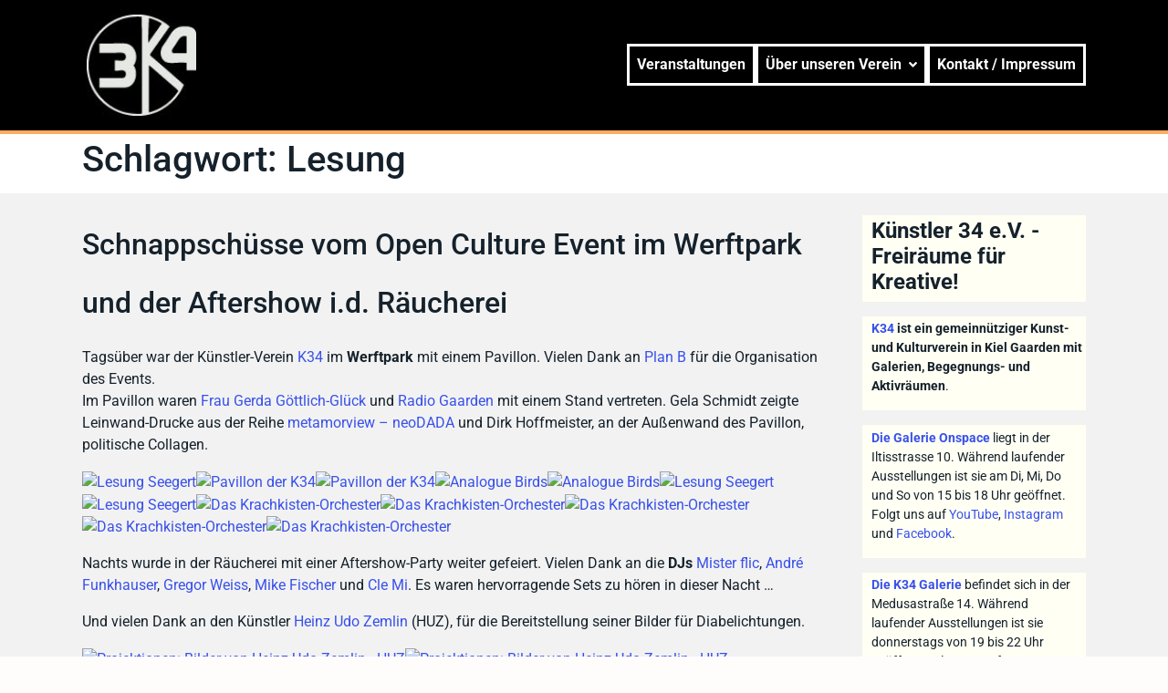

--- FILE ---
content_type: text/html; charset=UTF-8
request_url: https://k34.org/tag/lesung/
body_size: 19934
content:
<!DOCTYPE html><html lang="de"><head >	<meta charset="UTF-8" />
	<meta name="viewport" content="width=device-width, initial-scale=1" />
	<meta name='robots' content='index, follow, max-image-preview:large, max-snippet:-1, max-video-preview:-1' />

	<!-- This site is optimized with the Yoast SEO plugin v26.4 - https://yoast.com/wordpress/plugins/seo/ -->
	<title>Lesung Archive - K34</title>
	<link rel="canonical" href="https://k34.org/tag/lesung/" />
	<meta property="og:locale" content="de_DE" />
	<meta property="og:type" content="article" />
	<meta property="og:title" content="Lesung Archive - K34" />
	<meta property="og:url" content="https://k34.org/tag/lesung/" />
	<meta property="og:site_name" content="K34" />
	<meta name="twitter:card" content="summary_large_image" />
	<script type="application/ld+json" class="yoast-schema-graph">{"@context":"https://schema.org","@graph":[{"@type":"CollectionPage","@id":"https://k34.org/tag/lesung/","url":"https://k34.org/tag/lesung/","name":"Lesung Archive - K34","isPartOf":{"@id":"https://k34.org/#website"},"breadcrumb":{"@id":"https://k34.org/tag/lesung/#breadcrumb"},"inLanguage":"de"},{"@type":"BreadcrumbList","@id":"https://k34.org/tag/lesung/#breadcrumb","itemListElement":[{"@type":"ListItem","position":1,"name":"Startseite","item":"https://k34.org/"},{"@type":"ListItem","position":2,"name":"Lesung"}]},{"@type":"WebSite","@id":"https://k34.org/#website","url":"https://k34.org/","name":"K34","description":"Künstler 34 e.V. in Kiel-Gaarden","publisher":{"@id":"https://k34.org/#organization"},"potentialAction":[{"@type":"SearchAction","target":{"@type":"EntryPoint","urlTemplate":"https://k34.org/?s={search_term_string}"},"query-input":{"@type":"PropertyValueSpecification","valueRequired":true,"valueName":"search_term_string"}}],"inLanguage":"de"},{"@type":"Organization","@id":"https://k34.org/#organization","name":"Künstler 34 e.V.","url":"https://k34.org/","logo":{"@type":"ImageObject","inLanguage":"de","@id":"https://k34.org/#/schema/logo/image/","url":"https://k34.org/wp-content/uploads/2025/07/k34-logo-invert.jpg","contentUrl":"https://k34.org/wp-content/uploads/2025/07/k34-logo-invert.jpg","width":114,"height":105,"caption":"Künstler 34 e.V."},"image":{"@id":"https://k34.org/#/schema/logo/image/"}}]}</script>
	<!-- / Yoast SEO plugin. -->


<link rel="alternate" type="application/rss+xml" title="K34 &raquo; Feed" href="https://k34.org/feed/" />
<link rel="alternate" type="application/rss+xml" title="K34 &raquo; Kommentar-Feed" href="https://k34.org/comments/feed/" />
<link rel="alternate" type="application/rss+xml" title="K34 &raquo; Lesung Schlagwort-Feed" href="https://k34.org/tag/lesung/feed/" />
<style id='wp-img-auto-sizes-contain-inline-css' type='text/css'>
img:is([sizes=auto i],[sizes^="auto," i]){contain-intrinsic-size:3000px 1500px}
/*# sourceURL=wp-img-auto-sizes-contain-inline-css */
</style>
<style id='wp-emoji-styles-inline-css' type='text/css'>

	img.wp-smiley, img.emoji {
		display: inline !important;
		border: none !important;
		box-shadow: none !important;
		height: 1em !important;
		width: 1em !important;
		margin: 0 0.07em !important;
		vertical-align: -0.1em !important;
		background: none !important;
		padding: 0 !important;
	}
/*# sourceURL=wp-emoji-styles-inline-css */
</style>
<link rel='stylesheet' id='wp-block-library-css' href='https://k34.org/wp-includes/css/dist/block-library/style.min.css?ver=6.9' type='text/css' media='all' />
<style id='wp-block-library-theme-inline-css' type='text/css'>
.wp-block-audio :where(figcaption){color:#555;font-size:13px;text-align:center}.is-dark-theme .wp-block-audio :where(figcaption){color:#ffffffa6}.wp-block-audio{margin:0 0 1em}.wp-block-code{border:1px solid #ccc;border-radius:4px;font-family:Menlo,Consolas,monaco,monospace;padding:.8em 1em}.wp-block-embed :where(figcaption){color:#555;font-size:13px;text-align:center}.is-dark-theme .wp-block-embed :where(figcaption){color:#ffffffa6}.wp-block-embed{margin:0 0 1em}.blocks-gallery-caption{color:#555;font-size:13px;text-align:center}.is-dark-theme .blocks-gallery-caption{color:#ffffffa6}:root :where(.wp-block-image figcaption){color:#555;font-size:13px;text-align:center}.is-dark-theme :root :where(.wp-block-image figcaption){color:#ffffffa6}.wp-block-image{margin:0 0 1em}.wp-block-pullquote{border-bottom:4px solid;border-top:4px solid;color:currentColor;margin-bottom:1.75em}.wp-block-pullquote :where(cite),.wp-block-pullquote :where(footer),.wp-block-pullquote__citation{color:currentColor;font-size:.8125em;font-style:normal;text-transform:uppercase}.wp-block-quote{border-left:.25em solid;margin:0 0 1.75em;padding-left:1em}.wp-block-quote cite,.wp-block-quote footer{color:currentColor;font-size:.8125em;font-style:normal;position:relative}.wp-block-quote:where(.has-text-align-right){border-left:none;border-right:.25em solid;padding-left:0;padding-right:1em}.wp-block-quote:where(.has-text-align-center){border:none;padding-left:0}.wp-block-quote.is-large,.wp-block-quote.is-style-large,.wp-block-quote:where(.is-style-plain){border:none}.wp-block-search .wp-block-search__label{font-weight:700}.wp-block-search__button{border:1px solid #ccc;padding:.375em .625em}:where(.wp-block-group.has-background){padding:1.25em 2.375em}.wp-block-separator.has-css-opacity{opacity:.4}.wp-block-separator{border:none;border-bottom:2px solid;margin-left:auto;margin-right:auto}.wp-block-separator.has-alpha-channel-opacity{opacity:1}.wp-block-separator:not(.is-style-wide):not(.is-style-dots){width:100px}.wp-block-separator.has-background:not(.is-style-dots){border-bottom:none;height:1px}.wp-block-separator.has-background:not(.is-style-wide):not(.is-style-dots){height:2px}.wp-block-table{margin:0 0 1em}.wp-block-table td,.wp-block-table th{word-break:normal}.wp-block-table :where(figcaption){color:#555;font-size:13px;text-align:center}.is-dark-theme .wp-block-table :where(figcaption){color:#ffffffa6}.wp-block-video :where(figcaption){color:#555;font-size:13px;text-align:center}.is-dark-theme .wp-block-video :where(figcaption){color:#ffffffa6}.wp-block-video{margin:0 0 1em}:root :where(.wp-block-template-part.has-background){margin-bottom:0;margin-top:0;padding:1.25em 2.375em}
/*# sourceURL=/wp-includes/css/dist/block-library/theme.min.css */
</style>
<style id='classic-theme-styles-inline-css' type='text/css'>
/*! This file is auto-generated */
.wp-block-button__link{color:#fff;background-color:#32373c;border-radius:9999px;box-shadow:none;text-decoration:none;padding:calc(.667em + 2px) calc(1.333em + 2px);font-size:1.125em}.wp-block-file__button{background:#32373c;color:#fff;text-decoration:none}
/*# sourceURL=/wp-includes/css/classic-themes.min.css */
</style>
<style id='global-styles-inline-css' type='text/css'>
:root{--wp--preset--aspect-ratio--square: 1;--wp--preset--aspect-ratio--4-3: 4/3;--wp--preset--aspect-ratio--3-4: 3/4;--wp--preset--aspect-ratio--3-2: 3/2;--wp--preset--aspect-ratio--2-3: 2/3;--wp--preset--aspect-ratio--16-9: 16/9;--wp--preset--aspect-ratio--9-16: 9/16;--wp--preset--color--black: #000000;--wp--preset--color--cyan-bluish-gray: #abb8c3;--wp--preset--color--white: #ffffff;--wp--preset--color--pale-pink: #f78da7;--wp--preset--color--vivid-red: #cf2e2e;--wp--preset--color--luminous-vivid-orange: #ff6900;--wp--preset--color--luminous-vivid-amber: #fcb900;--wp--preset--color--light-green-cyan: #7bdcb5;--wp--preset--color--vivid-green-cyan: #00d084;--wp--preset--color--pale-cyan-blue: #8ed1fc;--wp--preset--color--vivid-cyan-blue: #0693e3;--wp--preset--color--vivid-purple: #9b51e0;--wp--preset--gradient--vivid-cyan-blue-to-vivid-purple: linear-gradient(135deg,rgb(6,147,227) 0%,rgb(155,81,224) 100%);--wp--preset--gradient--light-green-cyan-to-vivid-green-cyan: linear-gradient(135deg,rgb(122,220,180) 0%,rgb(0,208,130) 100%);--wp--preset--gradient--luminous-vivid-amber-to-luminous-vivid-orange: linear-gradient(135deg,rgb(252,185,0) 0%,rgb(255,105,0) 100%);--wp--preset--gradient--luminous-vivid-orange-to-vivid-red: linear-gradient(135deg,rgb(255,105,0) 0%,rgb(207,46,46) 100%);--wp--preset--gradient--very-light-gray-to-cyan-bluish-gray: linear-gradient(135deg,rgb(238,238,238) 0%,rgb(169,184,195) 100%);--wp--preset--gradient--cool-to-warm-spectrum: linear-gradient(135deg,rgb(74,234,220) 0%,rgb(151,120,209) 20%,rgb(207,42,186) 40%,rgb(238,44,130) 60%,rgb(251,105,98) 80%,rgb(254,248,76) 100%);--wp--preset--gradient--blush-light-purple: linear-gradient(135deg,rgb(255,206,236) 0%,rgb(152,150,240) 100%);--wp--preset--gradient--blush-bordeaux: linear-gradient(135deg,rgb(254,205,165) 0%,rgb(254,45,45) 50%,rgb(107,0,62) 100%);--wp--preset--gradient--luminous-dusk: linear-gradient(135deg,rgb(255,203,112) 0%,rgb(199,81,192) 50%,rgb(65,88,208) 100%);--wp--preset--gradient--pale-ocean: linear-gradient(135deg,rgb(255,245,203) 0%,rgb(182,227,212) 50%,rgb(51,167,181) 100%);--wp--preset--gradient--electric-grass: linear-gradient(135deg,rgb(202,248,128) 0%,rgb(113,206,126) 100%);--wp--preset--gradient--midnight: linear-gradient(135deg,rgb(2,3,129) 0%,rgb(40,116,252) 100%);--wp--preset--font-size--small: 13px;--wp--preset--font-size--medium: 20px;--wp--preset--font-size--large: 36px;--wp--preset--font-size--x-large: 42px;--wp--preset--spacing--20: 0.44rem;--wp--preset--spacing--30: 0.67rem;--wp--preset--spacing--40: 1rem;--wp--preset--spacing--50: 1.5rem;--wp--preset--spacing--60: 2.25rem;--wp--preset--spacing--70: 3.38rem;--wp--preset--spacing--80: 5.06rem;--wp--preset--shadow--natural: 6px 6px 9px rgba(0, 0, 0, 0.2);--wp--preset--shadow--deep: 12px 12px 50px rgba(0, 0, 0, 0.4);--wp--preset--shadow--sharp: 6px 6px 0px rgba(0, 0, 0, 0.2);--wp--preset--shadow--outlined: 6px 6px 0px -3px rgb(255, 255, 255), 6px 6px rgb(0, 0, 0);--wp--preset--shadow--crisp: 6px 6px 0px rgb(0, 0, 0);}:where(.is-layout-flex){gap: 0.5em;}:where(.is-layout-grid){gap: 0.5em;}body .is-layout-flex{display: flex;}.is-layout-flex{flex-wrap: wrap;align-items: center;}.is-layout-flex > :is(*, div){margin: 0;}body .is-layout-grid{display: grid;}.is-layout-grid > :is(*, div){margin: 0;}:where(.wp-block-columns.is-layout-flex){gap: 2em;}:where(.wp-block-columns.is-layout-grid){gap: 2em;}:where(.wp-block-post-template.is-layout-flex){gap: 1.25em;}:where(.wp-block-post-template.is-layout-grid){gap: 1.25em;}.has-black-color{color: var(--wp--preset--color--black) !important;}.has-cyan-bluish-gray-color{color: var(--wp--preset--color--cyan-bluish-gray) !important;}.has-white-color{color: var(--wp--preset--color--white) !important;}.has-pale-pink-color{color: var(--wp--preset--color--pale-pink) !important;}.has-vivid-red-color{color: var(--wp--preset--color--vivid-red) !important;}.has-luminous-vivid-orange-color{color: var(--wp--preset--color--luminous-vivid-orange) !important;}.has-luminous-vivid-amber-color{color: var(--wp--preset--color--luminous-vivid-amber) !important;}.has-light-green-cyan-color{color: var(--wp--preset--color--light-green-cyan) !important;}.has-vivid-green-cyan-color{color: var(--wp--preset--color--vivid-green-cyan) !important;}.has-pale-cyan-blue-color{color: var(--wp--preset--color--pale-cyan-blue) !important;}.has-vivid-cyan-blue-color{color: var(--wp--preset--color--vivid-cyan-blue) !important;}.has-vivid-purple-color{color: var(--wp--preset--color--vivid-purple) !important;}.has-black-background-color{background-color: var(--wp--preset--color--black) !important;}.has-cyan-bluish-gray-background-color{background-color: var(--wp--preset--color--cyan-bluish-gray) !important;}.has-white-background-color{background-color: var(--wp--preset--color--white) !important;}.has-pale-pink-background-color{background-color: var(--wp--preset--color--pale-pink) !important;}.has-vivid-red-background-color{background-color: var(--wp--preset--color--vivid-red) !important;}.has-luminous-vivid-orange-background-color{background-color: var(--wp--preset--color--luminous-vivid-orange) !important;}.has-luminous-vivid-amber-background-color{background-color: var(--wp--preset--color--luminous-vivid-amber) !important;}.has-light-green-cyan-background-color{background-color: var(--wp--preset--color--light-green-cyan) !important;}.has-vivid-green-cyan-background-color{background-color: var(--wp--preset--color--vivid-green-cyan) !important;}.has-pale-cyan-blue-background-color{background-color: var(--wp--preset--color--pale-cyan-blue) !important;}.has-vivid-cyan-blue-background-color{background-color: var(--wp--preset--color--vivid-cyan-blue) !important;}.has-vivid-purple-background-color{background-color: var(--wp--preset--color--vivid-purple) !important;}.has-black-border-color{border-color: var(--wp--preset--color--black) !important;}.has-cyan-bluish-gray-border-color{border-color: var(--wp--preset--color--cyan-bluish-gray) !important;}.has-white-border-color{border-color: var(--wp--preset--color--white) !important;}.has-pale-pink-border-color{border-color: var(--wp--preset--color--pale-pink) !important;}.has-vivid-red-border-color{border-color: var(--wp--preset--color--vivid-red) !important;}.has-luminous-vivid-orange-border-color{border-color: var(--wp--preset--color--luminous-vivid-orange) !important;}.has-luminous-vivid-amber-border-color{border-color: var(--wp--preset--color--luminous-vivid-amber) !important;}.has-light-green-cyan-border-color{border-color: var(--wp--preset--color--light-green-cyan) !important;}.has-vivid-green-cyan-border-color{border-color: var(--wp--preset--color--vivid-green-cyan) !important;}.has-pale-cyan-blue-border-color{border-color: var(--wp--preset--color--pale-cyan-blue) !important;}.has-vivid-cyan-blue-border-color{border-color: var(--wp--preset--color--vivid-cyan-blue) !important;}.has-vivid-purple-border-color{border-color: var(--wp--preset--color--vivid-purple) !important;}.has-vivid-cyan-blue-to-vivid-purple-gradient-background{background: var(--wp--preset--gradient--vivid-cyan-blue-to-vivid-purple) !important;}.has-light-green-cyan-to-vivid-green-cyan-gradient-background{background: var(--wp--preset--gradient--light-green-cyan-to-vivid-green-cyan) !important;}.has-luminous-vivid-amber-to-luminous-vivid-orange-gradient-background{background: var(--wp--preset--gradient--luminous-vivid-amber-to-luminous-vivid-orange) !important;}.has-luminous-vivid-orange-to-vivid-red-gradient-background{background: var(--wp--preset--gradient--luminous-vivid-orange-to-vivid-red) !important;}.has-very-light-gray-to-cyan-bluish-gray-gradient-background{background: var(--wp--preset--gradient--very-light-gray-to-cyan-bluish-gray) !important;}.has-cool-to-warm-spectrum-gradient-background{background: var(--wp--preset--gradient--cool-to-warm-spectrum) !important;}.has-blush-light-purple-gradient-background{background: var(--wp--preset--gradient--blush-light-purple) !important;}.has-blush-bordeaux-gradient-background{background: var(--wp--preset--gradient--blush-bordeaux) !important;}.has-luminous-dusk-gradient-background{background: var(--wp--preset--gradient--luminous-dusk) !important;}.has-pale-ocean-gradient-background{background: var(--wp--preset--gradient--pale-ocean) !important;}.has-electric-grass-gradient-background{background: var(--wp--preset--gradient--electric-grass) !important;}.has-midnight-gradient-background{background: var(--wp--preset--gradient--midnight) !important;}.has-small-font-size{font-size: var(--wp--preset--font-size--small) !important;}.has-medium-font-size{font-size: var(--wp--preset--font-size--medium) !important;}.has-large-font-size{font-size: var(--wp--preset--font-size--large) !important;}.has-x-large-font-size{font-size: var(--wp--preset--font-size--x-large) !important;}
:where(.wp-block-post-template.is-layout-flex){gap: 1.25em;}:where(.wp-block-post-template.is-layout-grid){gap: 1.25em;}
:where(.wp-block-term-template.is-layout-flex){gap: 1.25em;}:where(.wp-block-term-template.is-layout-grid){gap: 1.25em;}
:where(.wp-block-columns.is-layout-flex){gap: 2em;}:where(.wp-block-columns.is-layout-grid){gap: 2em;}
:root :where(.wp-block-pullquote){font-size: 1.5em;line-height: 1.6;}
/*# sourceURL=global-styles-inline-css */
</style>
<link rel='stylesheet' id='events-manager-css' href='https://k34.org/wp-content/plugins/events-manager/includes/css/events-manager.min.css?ver=7.2.3.1' type='text/css' media='all' />
<style id='events-manager-inline-css' type='text/css'>
body .em { --font-family : inherit; --font-weight : inherit; --font-size : 1em; --line-height : inherit; }
/*# sourceURL=events-manager-inline-css */
</style>
<link rel='stylesheet' id='responsive-lightbox-prettyphoto-css' href='https://k34.org/wp-content/plugins/responsive-lightbox/assets/prettyphoto/prettyPhoto.min.css?ver=3.1.6' type='text/css' media='all' />
<link rel='stylesheet' id='jupiterx-popups-animation-css' href='https://k34.org/wp-content/plugins/jupiterx-core/includes/extensions/raven/assets/lib/animate/animate.min.css?ver=4.12.0' type='text/css' media='all' />
<link rel='stylesheet' id='jupiterx-css' href='https://k34.org/wp-content/uploads/jupiterx/compiler/jupiterx/8feaf02.css?ver=4.12.0' type='text/css' media='all' />
<link rel='stylesheet' id='jupiterx-elements-dynamic-styles-css' href='https://k34.org/wp-content/uploads/jupiterx/compiler/jupiterx-elements-dynamic-styles/5dacdfc.css?ver=4.12.0' type='text/css' media='all' />
<link rel='stylesheet' id='elementor-icons-css' href='https://k34.org/wp-content/plugins/elementor/assets/lib/eicons/css/elementor-icons.min.css?ver=5.46.0' type='text/css' media='all' />
<link rel='stylesheet' id='elementor-frontend-css' href='https://k34.org/wp-content/plugins/elementor/assets/css/frontend.min.css?ver=3.34.2' type='text/css' media='all' />
<link rel='stylesheet' id='font-awesome-css' href='https://k34.org/wp-content/plugins/elementor/assets/lib/font-awesome/css/font-awesome.min.css?ver=4.7.0' type='text/css' media='all' />
<link rel='stylesheet' id='jupiterx-core-raven-frontend-css' href='https://k34.org/wp-content/plugins/jupiterx-core/includes/extensions/raven/assets/css/frontend.min.css?ver=6.9' type='text/css' media='all' />
<link rel='stylesheet' id='elementor-post-8207-css' href='https://k34.org/wp-content/uploads/elementor/css/post-8207.css?ver=1768947303' type='text/css' media='all' />
<link rel='stylesheet' id='flatpickr-css' href='https://k34.org/wp-content/plugins/elementor/assets/lib/flatpickr/flatpickr.min.css?ver=4.6.13' type='text/css' media='all' />
<link rel='stylesheet' id='elementor-gf-local-roboto-css' href='https://k34.org/wp-content/uploads/elementor/google-fonts/css/roboto.css?ver=1742249728' type='text/css' media='all' />
<link rel='stylesheet' id='elementor-gf-local-robotoslab-css' href='https://k34.org/wp-content/uploads/elementor/google-fonts/css/robotoslab.css?ver=1742249732' type='text/css' media='all' />
<script type="text/javascript" src="https://k34.org/wp-includes/js/jquery/jquery.min.js?ver=3.7.1" id="jquery-core-js"></script>
<script type="text/javascript" src="https://k34.org/wp-includes/js/jquery/jquery-migrate.min.js?ver=3.4.1" id="jquery-migrate-js"></script>
<script type="text/javascript" src="https://k34.org/wp-includes/js/jquery/ui/core.min.js?ver=1.13.3" id="jquery-ui-core-js"></script>
<script type="text/javascript" src="https://k34.org/wp-includes/js/jquery/ui/mouse.min.js?ver=1.13.3" id="jquery-ui-mouse-js"></script>
<script type="text/javascript" src="https://k34.org/wp-includes/js/jquery/ui/sortable.min.js?ver=1.13.3" id="jquery-ui-sortable-js"></script>
<script type="text/javascript" src="https://k34.org/wp-includes/js/jquery/ui/datepicker.min.js?ver=1.13.3" id="jquery-ui-datepicker-js"></script>
<script type="text/javascript" id="jquery-ui-datepicker-js-after">
/* <![CDATA[ */
jQuery(function(jQuery){jQuery.datepicker.setDefaults({"closeText":"Schlie\u00dfen","currentText":"Heute","monthNames":["Januar","Februar","M\u00e4rz","April","Mai","Juni","Juli","August","September","Oktober","November","Dezember"],"monthNamesShort":["Jan.","Feb.","M\u00e4rz","Apr.","Mai","Juni","Juli","Aug.","Sep.","Okt.","Nov.","Dez."],"nextText":"Weiter","prevText":"Zur\u00fcck","dayNames":["Sonntag","Montag","Dienstag","Mittwoch","Donnerstag","Freitag","Samstag"],"dayNamesShort":["So.","Mo.","Di.","Mi.","Do.","Fr.","Sa."],"dayNamesMin":["S","M","D","M","D","F","S"],"dateFormat":"d. MM yy","firstDay":1,"isRTL":false});});
//# sourceURL=jquery-ui-datepicker-js-after
/* ]]> */
</script>
<script type="text/javascript" src="https://k34.org/wp-includes/js/jquery/ui/resizable.min.js?ver=1.13.3" id="jquery-ui-resizable-js"></script>
<script type="text/javascript" src="https://k34.org/wp-includes/js/jquery/ui/draggable.min.js?ver=1.13.3" id="jquery-ui-draggable-js"></script>
<script type="text/javascript" src="https://k34.org/wp-includes/js/jquery/ui/controlgroup.min.js?ver=1.13.3" id="jquery-ui-controlgroup-js"></script>
<script type="text/javascript" src="https://k34.org/wp-includes/js/jquery/ui/checkboxradio.min.js?ver=1.13.3" id="jquery-ui-checkboxradio-js"></script>
<script type="text/javascript" src="https://k34.org/wp-includes/js/jquery/ui/button.min.js?ver=1.13.3" id="jquery-ui-button-js"></script>
<script type="text/javascript" src="https://k34.org/wp-includes/js/jquery/ui/dialog.min.js?ver=1.13.3" id="jquery-ui-dialog-js"></script>
<script type="text/javascript" id="events-manager-js-extra">
/* <![CDATA[ */
var EM = {"ajaxurl":"https://k34.org/wp-admin/admin-ajax.php","locationajaxurl":"https://k34.org/wp-admin/admin-ajax.php?action=locations_search","firstDay":"1","locale":"de","dateFormat":"yy-mm-dd","ui_css":"https://k34.org/wp-content/plugins/events-manager/includes/css/jquery-ui/build.min.css","show24hours":"1","is_ssl":"1","autocomplete_limit":"10","calendar":{"breakpoints":{"small":560,"medium":908,"large":false},"month_format":"M Y"},"phone":"","datepicker":{"format":"d.m.Y","locale":"de"},"search":{"breakpoints":{"small":650,"medium":850,"full":false}},"url":"https://k34.org/wp-content/plugins/events-manager","assets":{"input.em-uploader":{"js":{"em-uploader":{"url":"https://k34.org/wp-content/plugins/events-manager/includes/js/em-uploader.js?v=7.2.3.1","event":"em_uploader_ready"}}},".em-event-editor":{"js":{"event-editor":{"url":"https://k34.org/wp-content/plugins/events-manager/includes/js/events-manager-event-editor.js?v=7.2.3.1","event":"em_event_editor_ready"}},"css":{"event-editor":"https://k34.org/wp-content/plugins/events-manager/includes/css/events-manager-event-editor.min.css?v=7.2.3.1"}},".em-recurrence-sets, .em-timezone":{"js":{"luxon":{"url":"luxon/luxon.js?v=7.2.3.1","event":"em_luxon_ready"}}},".em-booking-form, #em-booking-form, .em-booking-recurring, .em-event-booking-form":{"js":{"em-bookings":{"url":"https://k34.org/wp-content/plugins/events-manager/includes/js/bookingsform.js?v=7.2.3.1","event":"em_booking_form_js_loaded"}}},"#em-opt-archetypes":{"js":{"archetypes":"https://k34.org/wp-content/plugins/events-manager/includes/js/admin-archetype-editor.js?v=7.2.3.1","archetypes_ms":"https://k34.org/wp-content/plugins/events-manager/includes/js/admin-archetypes.js?v=7.2.3.1","qs":"qs/qs.js?v=7.2.3.1"}}},"cached":"","txt_search":"Suche","txt_searching":"Suche...","txt_loading":"Wird geladen\u00a0\u2026"};
//# sourceURL=events-manager-js-extra
/* ]]> */
</script>
<script type="text/javascript" src="https://k34.org/wp-content/plugins/events-manager/includes/js/events-manager.js?ver=7.2.3.1" id="events-manager-js"></script>
<script type="text/javascript" src="https://k34.org/wp-content/plugins/events-manager/includes/external/flatpickr/l10n/de.js?ver=7.2.3.1" id="em-flatpickr-localization-js"></script>
<script type="text/javascript" src="https://k34.org/wp-content/plugins/responsive-lightbox/assets/prettyphoto/jquery.prettyPhoto.min.js?ver=3.1.6" id="responsive-lightbox-prettyphoto-js"></script>
<script type="text/javascript" src="https://k34.org/wp-includes/js/underscore.min.js?ver=1.13.7" id="underscore-js"></script>
<script type="text/javascript" src="https://k34.org/wp-content/plugins/responsive-lightbox/assets/infinitescroll/infinite-scroll.pkgd.min.js?ver=4.0.1" id="responsive-lightbox-infinite-scroll-js"></script>
<script type="text/javascript" src="https://k34.org/wp-content/plugins/responsive-lightbox/assets/dompurify/purify.min.js?ver=3.3.1" id="dompurify-js"></script>
<script type="text/javascript" id="responsive-lightbox-sanitizer-js-before">
/* <![CDATA[ */
window.RLG = window.RLG || {}; window.RLG.sanitizeAllowedHosts = ["youtube.com","www.youtube.com","youtu.be","vimeo.com","player.vimeo.com"];
//# sourceURL=responsive-lightbox-sanitizer-js-before
/* ]]> */
</script>
<script type="text/javascript" src="https://k34.org/wp-content/plugins/responsive-lightbox/js/sanitizer.js?ver=2.6.1" id="responsive-lightbox-sanitizer-js"></script>
<script type="text/javascript" id="responsive-lightbox-js-before">
/* <![CDATA[ */
var rlArgs = {"script":"prettyphoto","selector":"lightbox","customEvents":"","activeGalleries":true,"animationSpeed":"normal","slideshow":false,"slideshowDelay":5000,"slideshowAutoplay":false,"opacity":"0.75","showTitle":true,"allowResize":true,"allowExpand":true,"width":1080,"height":720,"separator":"\/","theme":"pp_default","horizontalPadding":20,"hideFlash":false,"wmode":"opaque","videoAutoplay":false,"modal":false,"deeplinking":false,"overlayGallery":true,"keyboardShortcuts":true,"social":false,"woocommerce_gallery":false,"ajaxurl":"https:\/\/k34.org\/wp-admin\/admin-ajax.php","nonce":"6807c7b6af","preview":false,"postId":3208,"scriptExtension":false};

//# sourceURL=responsive-lightbox-js-before
/* ]]> */
</script>
<script type="text/javascript" src="https://k34.org/wp-content/plugins/responsive-lightbox/js/front.js?ver=2.6.1" id="responsive-lightbox-js"></script>
<script type="text/javascript" src="https://k34.org/wp-content/themes/jupiterx/lib/assets/dist/js/utils.min.js?ver=4.12.0" id="jupiterx-utils-js"></script>
<link rel="https://api.w.org/" href="https://k34.org/wp-json/" /><link rel="alternate" title="JSON" type="application/json" href="https://k34.org/wp-json/wp/v2/tags/117" /><link rel="EditURI" type="application/rsd+xml" title="RSD" href="https://k34.org/xmlrpc.php?rsd" />
<meta name="generator" content="WordPress 6.9" />
<meta name="generator" content="Elementor 3.34.2; features: additional_custom_breakpoints; settings: css_print_method-external, google_font-enabled, font_display-auto">
<style type="text/css">.recentcomments a{display:inline !important;padding:0 !important;margin:0 !important;}</style>			<style>
				.e-con.e-parent:nth-of-type(n+4):not(.e-lazyloaded):not(.e-no-lazyload),
				.e-con.e-parent:nth-of-type(n+4):not(.e-lazyloaded):not(.e-no-lazyload) * {
					background-image: none !important;
				}
				@media screen and (max-height: 1024px) {
					.e-con.e-parent:nth-of-type(n+3):not(.e-lazyloaded):not(.e-no-lazyload),
					.e-con.e-parent:nth-of-type(n+3):not(.e-lazyloaded):not(.e-no-lazyload) * {
						background-image: none !important;
					}
				}
				@media screen and (max-height: 640px) {
					.e-con.e-parent:nth-of-type(n+2):not(.e-lazyloaded):not(.e-no-lazyload),
					.e-con.e-parent:nth-of-type(n+2):not(.e-lazyloaded):not(.e-no-lazyload) * {
						background-image: none !important;
					}
				}
			</style>
			<link rel="icon" href="https://k34.org/wp-content/uploads/2007/03/cropped-logo_k34-2-32x32.png" sizes="32x32" />
<link rel="icon" href="https://k34.org/wp-content/uploads/2007/03/cropped-logo_k34-2-192x192.png" sizes="192x192" />
<link rel="apple-touch-icon" href="https://k34.org/wp-content/uploads/2007/03/cropped-logo_k34-2-180x180.png" />
<meta name="msapplication-TileImage" content="https://k34.org/wp-content/uploads/2007/03/cropped-logo_k34-2-270x270.png" />
		<style type="text/css" id="wp-custom-css">
			.jupiterx-navbar-toggler.navbar-toggler {background-color: #fff !important;}


		</style>
		</head><body class="archive tag tag-lesung tag-117 wp-theme-jupiterx no-js elementor-default elementor-kit-8207" itemscope="itemscope" itemtype="http://schema.org/WebPage"><a class="jupiterx-a11y jupiterx-a11y-skip-navigation-link" href="#jupiterx-main">Skip to content</a><div class="jupiterx-site"><header class="jupiterx-header" data-jupiterx-settings="{&quot;breakpoint&quot;:&quot;767.98&quot;}" role="banner" itemscope="itemscope" itemtype="http://schema.org/WPHeader"><nav class="jupiterx-site-navbar navbar navbar-expand-md navbar-light jupiterx-navbar-desktop-left jupiterx-navbar-tablet-left jupiterx-navbar-mobile-left" role="navigation" itemscope="itemscope" itemtype="http://schema.org/SiteNavigationElement"><div class="container"><div class="jupiterx-navbar-brand"><a href="https://k34.org" class="jupiterx-navbar-brand-link navbar-brand" rel="home" itemprop="headline"><img src="https://k34.org/wp-content/uploads/2025/07/k34-logo-invert.jpg" class="jupiterx-navbar-brand-img" alt=""></a></div><button class="jupiterx-navbar-toggler navbar-toggler" type="button" data-toggle="collapse" data-target="#jupiterxSiteNavbar" aria-controls="jupiterxSiteNavbar" aria-expanded="false" aria-label="Navigation umschalten"><span class="navbar-toggler-icon"></span></button><div class="collapse navbar-collapse" id="jupiterxSiteNavbar"><div class="menu-hauptmenue-container"><ul id="menu-hauptmenue" class="jupiterx-nav-primary navbar-nav"><li id="menu-item-3519" class="menu-item menu-item-type-custom menu-item-object-custom menu-item-3519 nav-item"><a href="https://k34.org/veranstaltungen/" class="nav-link" id="menu-item-link-3519">Veranstaltungen</a></li>
<li id="menu-item-10976" class="menu-item menu-item-type-post_type menu-item-object-page menu-item-has-children menu-item-10976 nav-item dropdown"><a href="https://k34.org/kuenster-34-e-v/" class="nav-link dropdown-toggle" id="menu-item-link-10976">Über unseren Verein<i class="dropdown-toggle-icon jupiterx-icon-angle-down"></i></a>
<ul  class="sub-menu dropdown-menu" aria-labelledby="navbar-dropdown-menu-link-10976">
	<li id="menu-item-11374" class="menu-item menu-item-type-post_type menu-item-object-page menu-item-11374 nav-item"><a href="https://k34.org/kuenster-34-e-v/" class="dropdown-item" id="menu-item-link-11374">Über unseren Verein</a></li>
	<li id="menu-item-11184" class="menu-item menu-item-type-post_type menu-item-object-page menu-item-11184 nav-item"><a href="https://k34.org/galerie-onspace/" class="dropdown-item" id="menu-item-link-11184">Galerie Onspace</a></li>
	<li id="menu-item-11185" class="menu-item menu-item-type-post_type menu-item-object-page menu-item-11185 nav-item"><a href="https://k34.org/k34-galerie/" class="dropdown-item" id="menu-item-link-11185">K34 Galerie</a></li>
	<li id="menu-item-11188" class="menu-item menu-item-type-custom menu-item-object-custom menu-item-11188 nav-item"><a href="https://k34.org/kuenster-34-e-v/#makery" class="dropdown-item" id="menu-item-link-11188">Die Makery</a></li>
</ul>
</li>
<li id="menu-item-10605" class="menu-item menu-item-type-post_type menu-item-object-page menu-item-10605 nav-item"><a href="https://k34.org/impressum/" class="nav-link" id="menu-item-link-10605">Kontakt / Impressum</a></li>
</ul></div><form class="jupiterx-search-form form-inline" method="get" action="https://k34.org/" role="search"><input class="form-control" type="search" placeholder="Suchen" value="" name="s"/><button class="btn jupiterx-icon-search-1"></button></form></div><div class="jupiterx-navbar-content"></div></div></nav></header><main id="jupiterx-main" class="jupiterx-main"><div class="jupiterx-main-header"><div class="container"><h1 class="jupiterx-archive-title jupiterx-archive-header-post-title">Schlagwort: <span>Lesung</span></h1></div></div><div class="jupiterx-main-content"><div class="container"><div class="row"><div id="jupiterx-primary" class="jupiterx-primary col-lg-9"><div class="jupiterx-content" role="main" itemprop="mainEntityOfPage" itemscope="itemscope" itemtype="http://schema.org/Blog"><article id="3208" class="jupiterx-post jupiterx-post-loop post-3208 post type-post status-publish format-standard hentry category-ausstellung tag-collagen tag-dj tag-gaarden tag-k34 tag-kiel tag-lesung tag-live tag-musik tag-projektion tag-radio-gaarden" itemscope="itemscope" itemtype="http://schema.org/BlogPosting" itemprop="blogPost"><header class="jupiterx-post-header"><h2 class="jupiterx-post-title" itemprop="headline"><a href="https://k34.org/2014/07/04/schnappschuesse-vom-open-culture-event-im-werftpark-und-der-aftershow-i-d-raeucherei/" title="Schnappschüsse vom Open Culture Event im Werftpark und der Aftershow i.d. Räucherei" rel="bookmark">Schnappschüsse vom Open Culture Event im Werftpark und der Aftershow i.d. Räucherei</a></h2></header><div class="jupiterx-post-body" itemprop="articleBody"><div class="jupiterx-post-content clearfix" itemprop="text"><p>Tagsüber war der Künstler-Verein <a title="K34" href="http://k34.gaarden.net" target="_blank">K34</a> im <strong>Werftpark</strong> mit einem Pavillon. Vielen Dank an <a title="Plan B" href="http://www.planb-kiel.de" target="_blank">Plan B</a> für die Organisation des Events.<br />
Im Pavillon waren <a title="scharlachrot.de" href="www.scharlachrot.de/" target="_blank">Frau Gerda Göttlich-Glück</a> und <a title="Radio Gaarden" href="http://www.radio-gaarden.de/" target="_blank">Radio Gaarden</a> mit einem Stand vertreten. Gela Schmidt zeigte Leinwand-Drucke aus der Reihe <a title="Gelarie.de" href="http://www.gelarie.de" target="_blank">metamorview &#8211; neoDADA</a> und Dirk Hoffmeister, an der Außenwand des Pavillon, politische Collagen.</p>
<p><a href="http://k34.gaarden.net/galerie/v/k34/ausstellungen/ausstellungen2014/open-culture-werftpark/"><img decoding="async" title="Stand von Radio Gaarden, Bilder von Gela Schmidt" src="http://k34.gaarden.net/gallery2/galerie/d/45276-2/Foto-seegert-20140627_4118.jpg" alt="Lesung Seegert" width="150" height="113" /></a><a href="http://k34.gaarden.net/galerie/v/k34/ausstellungen/ausstellungen2014/open-culture-werftpark/"><img decoding="async" title="Danke an [url=http://www.planb-kiel.de]Plan B[/url]" src="http://k34.gaarden.net/gallery2/galerie/d/45273-2/Foto-seegert-20140627_4117.jpg" alt="Pavillon der K34" width="150" height="112" /></a><a href="http://k34.gaarden.net/galerie/v/k34/ausstellungen/ausstellungen2014/open-culture-werftpark/"><img decoding="async" title="Stand: Frau Gerda Göttlich-Glücklich, Radio Gaarden, Bilder: Gela Schmidt, Collagen a.d. Außenwand: Dirk Hoffmeister" src="http://k34.gaarden.net/gallery2/galerie/d/45279-2/Foto-seegert-2.jpg" alt="Pavillon der K34" width="150" height="113" /></a><a href="http://k34.gaarden.net/galerie/v/k34/ausstellungen/ausstellungen2014/open-culture-werftpark/"><img loading="lazy" decoding="async" title="live" src="http://k34.gaarden.net/gallery2/galerie/d/45291-2/Analogue-Birds-1.jpg" alt="Analogue Birds" width="150" height="113" /></a><a href="http://k34.gaarden.net/galerie/v/k34/ausstellungen/ausstellungen2014/open-culture-werftpark/"><img loading="lazy" decoding="async" title="live" src="http://k34.gaarden.net/gallery2/galerie/d/45294-2/Analogue-Birds-2.jpg" alt="Analogue Birds" width="150" height="113" /></a><a href="http://k34.gaarden.net/galerie/v/k34/ausstellungen/ausstellungen2014/open-culture-werftpark/"><img loading="lazy" decoding="async" title="Stand: Radio Gaarden, Bilder: Gela Schmidt" src="http://k34.gaarden.net/gallery2/galerie/d/45282-2/Foto-seegert-3.jpg" alt="Lesung Seegert" width="150" height="113" /></a><a href="http://k34.gaarden.net/galerie/v/k34/ausstellungen/ausstellungen2014/open-culture-werftpark/"><img loading="lazy" decoding="async" title="Stand: Radio Gaarden, Bilder: Gela Schmidt" src="http://k34.gaarden.net/gallery2/galerie/d/45285-2/Foto-seegert-4.jpg" alt="Lesung Seegert" width="150" height="113" /></a><a href="http://k34.gaarden.net/galerie/v/k34/ausstellungen/ausstellungen2014/open-culture-werftpark/"><img loading="lazy" decoding="async" title="mit Tänzer" src="http://k34.gaarden.net/gallery2/galerie/d/45297-2/Krachkisten-1.jpg" alt="Das Krachkisten-Orchester" width="150" height="113" /></a><a href="http://k34.gaarden.net/galerie/v/k34/ausstellungen/ausstellungen2014/open-culture-werftpark/"><img loading="lazy" decoding="async" title="mit Tänzer" src="http://k34.gaarden.net/gallery2/galerie/d/45300-2/Krachkisten-1-2.jpg" alt="Das Krachkisten-Orchester" width="150" height="113" /></a><a href="http://k34.gaarden.net/galerie/v/k34/ausstellungen/ausstellungen2014/open-culture-werftpark/"><img loading="lazy" decoding="async" title="mit Tänzer" src="http://k34.gaarden.net/gallery2/galerie/d/45303-2/Krachkisten-2.jpg" alt="Das Krachkisten-Orchester" width="150" height="113" /></a><a href="http://k34.gaarden.net/galerie/v/k34/ausstellungen/ausstellungen2014/open-culture-werftpark/"><img loading="lazy" decoding="async" title="mit lokaler Unterstützung" src="http://k34.gaarden.net/gallery2/galerie/d/45306-2/Krachkisten-3.jpg" alt="Das Krachkisten-Orchester" width="150" height="113" /></a><a href="http://k34.gaarden.net/galerie/v/k34/ausstellungen/ausstellungen2014/open-culture-werftpark/"><img loading="lazy" decoding="async" title="mit lokaler Unterstützung" src="http://k34.gaarden.net/gallery2/galerie/d/45309-2/Krachkisten-4.jpg" alt="Das Krachkisten-Orchester" width="150" height="113" /></a></p>
<p>Nachts wurde in der Räucherei mit einer Aftershow-Party weiter gefeiert. Vielen Dank an die <strong>DJs</strong> <a title="Mister flic on SoundCloud" href="https://soundcloud.com/mister-flic" target="_blank">Mister flic</a>, <a title="Spheredelic - Netlabel für Ambient, Avantgarde und Experimentelle Musik" href="www.spheredelic.com/" target="_blank">André Funkhauser</a>, <a title="Gregor Weiss on SoundCloud" href="https://soundcloud.com/gregor-weiss" target="_blank">Gregor Weiss</a>, <a title="Mike Fischer bei Radio-Gaarden" href="http://www.radio-gaarden.de/blog/tag/mike-fischer/" target="_blank">Mike Fischer</a> und <a title="Cle Mi on SoundCloud" href="https://soundcloud.com/clemi-psy" target="_blank">Cle Mi</a>. Es waren hervorragende Sets zu hören in dieser Nacht &#8230;</p>
<p>Und vielen Dank an den Künstler <a title="Heinz Udo Zemlin (HUZ)" href="https://plus.google.com/117622699215147521231" target="_blank">Heinz Udo Zemlin</a> (HUZ), für die Bereitstellung seiner Bilder für Diabelichtungen.</p>
<p><a href="http://k34.gaarden.net/galerie/v/k34/ausstellungen/ausstellungen2014/open-culture-werftpark/"><img loading="lazy" decoding="async" title="Projektionen: Bilder von Heinz Udo Zemlin - HUZ" src="http://k34.gaarden.net/gallery2/galerie/d/45312-2/20140628_4065.jpg" alt="Projektionen: Bilder von Heinz Udo Zemlin - HUZ" width="150" height="113" /></a><a href="http://k34.gaarden.net/galerie/v/k34/ausstellungen/ausstellungen2014/open-culture-werftpark/"><img loading="lazy" decoding="async" title="Projektionen: Bilder von Heinz Udo Zemlin - HUZ" src="http://k34.gaarden.net/gallery2/galerie/d/45320-2/20140628_4066.jpg" alt="Projektionen: Bilder von Heinz Udo Zemlin - HUZ" width="150" height="113" /></a><a href="http://k34.gaarden.net/galerie/v/k34/ausstellungen/ausstellungen2014/open-culture-werftpark/"><img loading="lazy" decoding="async" title="Projektionen: Bilder von Heinz Udo Zemlin - HUZ" src="http://k34.gaarden.net/gallery2/galerie/d/45324-2/20140628_4067.jpg" alt="Projektionen: Bilder von Heinz Udo Zemlin - HUZ" width="150" height="113" /></a><a href="http://k34.gaarden.net/galerie/v/k34/ausstellungen/ausstellungen2014/open-culture-werftpark/"><img loading="lazy" decoding="async" title="Projektionen: Bilder von Heinz Udo Zemlin - HUZ" src="http://k34.gaarden.net/gallery2/galerie/d/45328-2/20140628_4068.jpg" alt="Projektionen: Bilder von Heinz Udo Zemlin - HUZ" width="150" height="113" /></a><a href="http://k34.gaarden.net/galerie/v/k34/ausstellungen/ausstellungen2014/open-culture-werftpark/"><img loading="lazy" decoding="async" title="Projektionen: Bilder von Heinz Udo Zemlin - HUZ" src="http://k34.gaarden.net/gallery2/galerie/d/45332-2/20140628_4071.jpg" alt="Projektionen: Bilder von Heinz Udo Zemlin - HUZ" width="150" height="113" /></a><a href="http://k34.gaarden.net/galerie/v/k34/ausstellungen/ausstellungen2014/open-culture-werftpark/"><img loading="lazy" decoding="async" title="Projektionen: Bilder von Heinz Udo Zemlin - HUZ" src="http://k34.gaarden.net/gallery2/galerie/d/45336-2/20140628_4081.jpg" alt="Projektionen: Bilder von Heinz Udo Zemlin - HUZ" width="150" height="113" /></a><a href="http://k34.gaarden.net/galerie/v/k34/ausstellungen/ausstellungen2014/open-culture-werftpark/"><img loading="lazy" decoding="async" title="Projektionen: Bilder von Heinz Udo Zemlin - HUZ" src="http://k34.gaarden.net/gallery2/galerie/d/45340-2/20140628_4084.jpg" alt="Projektionen: Bilder von Heinz Udo Zemlin - HUZ" width="150" height="113" /></a><a href="http://k34.gaarden.net/galerie/v/k34/ausstellungen/ausstellungen2014/open-culture-werftpark/"><img loading="lazy" decoding="async" title="Die DJs" src="http://k34.gaarden.net/gallery2/galerie/d/45360-2/20140628_4107.jpg" alt="Die DJs" width="150" height="113" /></a><a href="http://k34.gaarden.net/galerie/v/k34/ausstellungen/ausstellungen2014/open-culture-werftpark/"><img loading="lazy" decoding="async" title="Die DJs André Funkhauser und Gregor Weiss" src="http://k34.gaarden.net/gallery2/galerie/d/45356-2/20140628_4106.jpg" alt="Die DJs André Funkhauser und Gregor Weiss" width="150" height="113" /></a><a href="http://k34.gaarden.net/galerie/v/k34/ausstellungen/ausstellungen2014/open-culture-werftpark/"><img loading="lazy" decoding="async" title="Die DJs Mr flic und Gregor Weiss" src="http://k34.gaarden.net/gallery2/galerie/d/45352-2/20140628_4105.jpg" alt="Die DJs Mr flic und Gregor Weiss" width="150" height="113" /></a><a href="http://k34.gaarden.net/galerie/v/k34/ausstellungen/ausstellungen2014/open-culture-werftpark/"><img loading="lazy" decoding="async" title="Die Meute tanzt" src="http://k34.gaarden.net/gallery2/galerie/d/45348-2/20140628_4104.jpg" alt="Die Meute tanzt" width="150" height="113" /></a><a href="http://k34.gaarden.net/galerie/v/k34/ausstellungen/ausstellungen2014/open-culture-werftpark/"><img loading="lazy" decoding="async" title="[url=http://www.gelarie.de/]www.gelarie.de[/url]" src="http://k34.gaarden.net/gallery2/galerie/d/45364-2/20140628_4109.jpg" alt="Projektionen: Bilder von Gela Schmidt" width="150" height="113" /></a><a href="http://k34.gaarden.net/galerie/v/k34/ausstellungen/ausstellungen2014/open-culture-werftpark/"><img loading="lazy" decoding="async" title="[url=http://www.gelarie.de/]www.gelarie.de[/url]" src="http://k34.gaarden.net/gallery2/galerie/d/45368-2/20140628_4110.jpg" alt="Projektionen: Bilder von Gela Schmidt" width="150" height="113" /></a><a href="http://k34.gaarden.net/galerie/v/k34/ausstellungen/ausstellungen2014/open-culture-werftpark/"><img loading="lazy" decoding="async" title="[url=http://www.gelarie.de/]www.gelarie.de[/url]" src="http://k34.gaarden.net/gallery2/galerie/d/45372-2/20140628_4111.jpg" alt="Projektionen: Bilder von Gela Schmidt" width="150" height="113" /></a><a href="http://k34.gaarden.net/galerie/v/k34/ausstellungen/ausstellungen2014/open-culture-werftpark/"><img loading="lazy" decoding="async" title="[url=http://www.gelarie.de/]www.gelarie.de[/url]" src="http://k34.gaarden.net/gallery2/galerie/d/45376-2/20140628_4112.jpg" alt="Projektionen: Bilder von Gela Schmidt" width="150" height="113" /></a><a href="http://k34.gaarden.net/galerie/v/k34/ausstellungen/ausstellungen2014/open-culture-werftpark/"><img loading="lazy" decoding="async" title="[url=http://www.gelarie.de/]www.gelarie.de[/url]" src="http://k34.gaarden.net/gallery2/galerie/d/45380-2/20140628_4113.jpg" alt="Projektionen: Bilder von Gela Schmidt" width="150" height="113" /></a><a href="http://k34.gaarden.net/galerie/v/k34/ausstellungen/ausstellungen2014/open-culture-werftpark/"><img loading="lazy" decoding="async" title="[url=http://www.gelarie.de/]www.gelarie.de[/url]" src="http://k34.gaarden.net/gallery2/galerie/d/45384-2/20140628_4114.jpg" alt="Projektionen: Bilder von Gela Schmidt" width="150" height="113" /></a><a href="http://k34.gaarden.net/galerie/v/k34/ausstellungen/ausstellungen2014/open-culture-werftpark/"><img loading="lazy" decoding="async" title="[url=http://www.gelarie.de/]www.gelarie.de[/url]" src="http://k34.gaarden.net/gallery2/galerie/d/45388-2/20140628_4115.jpg" alt="Projektionen: Bilder von Gela Schmidt" width="150" height="113" /></a></p>
<p>Projektionen mit Gemälden von <a title="Gelarie.de" href="http://www.gelarie.de/" target="_blank">Gela Schmidt</a> &#8211; metamorview &#8211; neoDADA.</p>
<p>[vimeo]99941510[/vimeo]<br />
After Movie Werftpark, erstellt von <a title="Plan B" href="http://www.planb-kiel.de" target="_blank">Plan B</a></p>
</div><div class="jupiterx-post-tags"><div class="jupiterx-post-tags-row"> <a class="btn btn-light" href="https://k34.org/tag/collagen/" rel="tag">Collage</a> <a class="btn btn-light" href="https://k34.org/tag/dj/" rel="tag">DJ</a> <a class="btn btn-light" href="https://k34.org/tag/gaarden/" rel="tag">Gaarden</a> <a class="btn btn-light" href="https://k34.org/tag/k34/" rel="tag">K34</a> <a class="btn btn-light" href="https://k34.org/tag/kiel/" rel="tag">Kiel</a> <a class="btn btn-light" href="https://k34.org/tag/lesung/" rel="tag">Lesung</a> <a class="btn btn-light" href="https://k34.org/tag/live/" rel="tag">Live</a> <a class="btn btn-light" href="https://k34.org/tag/musik/" rel="tag">Musik</a> <a class="btn btn-light" href="https://k34.org/tag/projektion/" rel="tag">Projektion</a> <a class="btn btn-light" href="https://k34.org/tag/radio-gaarden/" rel="tag">Radio Gaarden</a></div></div></div></article><article id="3194" class="jupiterx-post jupiterx-post-loop post-3194 post type-post status-publish format-standard hentry category-ausstellung tag-gaarden tag-installation tag-k34 tag-kiel tag-kunstmarkt tag-lesung tag-live tag-radio-gaarden" itemscope="itemscope" itemtype="http://schema.org/BlogPosting" itemprop="blogPost"><header class="jupiterx-post-header"><h2 class="jupiterx-post-title" itemprop="headline"><a href="https://k34.org/2014/06/20/open-culture-im-werftpark/" title="Open Culture im Werftpark" rel="bookmark">Open Culture im Werftpark</a></h2></header><div class="jupiterx-post-body" itemprop="articleBody"><div class="jupiterx-post-content clearfix" itemprop="text"><p><a href="https://k34.org/wp-content/uploads/2014/06/planb_freiluft.jpg" data-rel="lightbox-image-0" data-rl_title="Open Culture" data-rl_caption="" title="Open Culture"><img loading="lazy" decoding="async" class="aligncenter size-full wp-image-3195" src="https://k34.org/wp-content/uploads/2014/06/planb_freiluft.jpg" alt="Open Culture" width="508" height="720" srcset="https://k34.org/wp-content/uploads/2014/06/planb_freiluft.jpg 508w, https://k34.org/wp-content/uploads/2014/06/planb_freiluft-211x300.jpg 211w" sizes="(max-width: 508px) 100vw, 508px" /></a></p>
<p>präsentiert von <a title="Plan B" href="http://www.planb-kiel.de/" target="_blank">Plan B</a><br />
powered by <strong>K34</strong> und <strong>Tiefenrausch</strong></p>
<p><strong>Electrofreiluftkultur &#8211; Live Konzerte &#8211; Aftershow</strong></p>
<ul>
<li>Kunstausstellungen</li>
<li>Kreativ- und Gestaltungsarea</li>
<li>Poishow</li>
<li>Lichtinstallationen</li>
<li>Lesung</li>
</ul>
<p>Fr. 27.06.2014 (Kieler Woche)<br />
14.00 &#8211; 23.00 Uhr<br />
Werftpark am Ostring<br />
für Umme und im Freien</p>
<p>Aftershow in der Räucherei, ab 23.00 Uhr</p>
<p>&#8212;&#8212;&#8212;&#8212;&#8212;&#8212;&#8212;&#8212;&#8212;&#8212;&#8212;&#8212;&#8212;&#8212;&#8212;&#8212;&#8212;&#8212;&#8212;&#8212;&#8212;&#8212;&#8212;&#8212;&#8211;</p>
<p><strong>Live Konzerte (powered by <a title="Radio Gaarden" href="http://www.radio-gaarden.de/" target="_blank">Radio Gaarden</a>):</strong></p>
<ul>
<li>Analogue Birds &#8211; <a title="Analogue Birds" href="http://www.analogue-birds.com/" target="_blank">www.analogue-birds.com</a></li>
<li>Colonel Frozen &#8211; <a title="Colonel Frozen" href="http://www.colonelfrozen.com" target="_blank">www.colonelfrozen.com</a></li>
<li>Club der toten Einhörner</li>
</ul>
<p><strong>Electrofreiluftkultur &#8211; Aftershow:</strong></p>
<ul>
<li>Gregor Weiss</li>
<li>Jacob Liban</li>
<li>Mr Flic</li>
<li>Andre Funkhauser</li>
<li>Mike Fischer</li>
<li>Goa Frühclub mit Cle Mi</li>
</ul>
<div class="jupiterx-oembed"><iframe title="Analogue Birds - Live at Kieler Woche 2011 - Part 2" width="500" height="281" src="https://www.youtube.com/embed/f7rSUKtu4ek?feature=oembed" frameborder="0" allow="accelerometer; autoplay; clipboard-write; encrypted-media; gyroscope; picture-in-picture; web-share" referrerpolicy="strict-origin-when-cross-origin" allowfullscreen></iframe></div>
<ul>
<li><a title="Beitrag in der SHZ" href="http://www.shz.de/lokales/kiel/open-culture-erstmals-im-werftpark-id6900491.html" target="_blank">Beitrag in der SHZ</a></li>
</ul>
</div><div class="jupiterx-post-tags"><div class="jupiterx-post-tags-row"> <a class="btn btn-light" href="https://k34.org/tag/gaarden/" rel="tag">Gaarden</a> <a class="btn btn-light" href="https://k34.org/tag/installation/" rel="tag">Installation</a> <a class="btn btn-light" href="https://k34.org/tag/k34/" rel="tag">K34</a> <a class="btn btn-light" href="https://k34.org/tag/kiel/" rel="tag">Kiel</a> <a class="btn btn-light" href="https://k34.org/tag/kunstmarkt/" rel="tag">Kunstmarkt</a> <a class="btn btn-light" href="https://k34.org/tag/lesung/" rel="tag">Lesung</a> <a class="btn btn-light" href="https://k34.org/tag/live/" rel="tag">Live</a> <a class="btn btn-light" href="https://k34.org/tag/radio-gaarden/" rel="tag">Radio Gaarden</a></div></div></div></article><article id="2446" class="jupiterx-post jupiterx-post-loop post-2446 post type-post status-publish format-standard hentry category-gaardener-kulturtage-2010 tag-ausstellung tag-finissage tag-gaarden tag-k34 tag-kiel tag-kulturtage tag-kunstmarkt tag-lesung tag-malerei tag-medusa tag-programm tag-schlecker" itemscope="itemscope" itemtype="http://schema.org/BlogPosting" itemprop="blogPost"><header class="jupiterx-post-header"><h2 class="jupiterx-post-title" itemprop="headline"><a href="https://k34.org/2013/04/16/programm-der-k34-zu-den-7-gaardener-kulturtagen/" title="Programm der K34 zu den 7. Gaardener Kulturtagen" rel="bookmark">Programm der K34 zu den 7. Gaardener Kulturtagen</a></h2></header><div class="jupiterx-post-body" itemprop="articleBody"><div class="jupiterx-post-content clearfix" itemprop="text"><ul>
<li>
<h2><b>Während der gesamten Kulturtage:</b></h2>
</li>
</ul>
<p><strong>Gaardener Kunstmarkt</strong><br />
Do 15-21 Uhr, Fr 15-19 Uhr, Sa 11-16 Uhr, So 15-18 Uhr im ehem. Schleckermarkt am Vinetaplatz, Elisabethstr. 68a</p>
<p><strong>Portraitmalerei mit Georg Kindij &amp; Kinderschminken</strong><br />
Do 15-21 Uhr (nur Portrait), Fr 15-19 Uhr, Sa 11-16 Uhr, So 15-18 Uhr im ehem. Schleckermarkt am Vinetaplatz, Elisabethstr. 68a</p>
<p><strong>Ausstellung &#8220; B.U.N.(D).T.&#8220; von Kirsten Wunsch</strong><br />
Do ab 20 Uhr, Fr 16-19 Uhr, Sa 16-19 Uhr, So um 19 Uhr Finissage Galerie K34, Medusastr. 14 &#8211; <a href="http://k34.gaarden.net/event/b-u-n-d-t-von-kirsten-wunsch">Link zu Ausstellung</a></p>
<ul>
<li>
<h2><b><b>DONNERSTAG, 02. Mai 2013</b><br />
</b></h2>
</li>
</ul>
<p>Ab 18 Uhr:<strong> ERÖFFNUNG der 7. Gaardener Kulturtage</strong><br />
Mit leckeren Kleinigkeiten für Kopf und Bauch. In diesem Jahr in den neuen Ausstellungsräumen des Vereins Künstler 34 e.V. im ehemaligen Schleckermarkt am Vinetaplatz, Elisabethstraße 68a.</p>
<p>Als kulturelle Häppchen gibt es Musik des &#8222;Blue Water Jazz Quartett&#8220; und einen Ausschnitt aus „Hass“ &#8211; einem Stück der Schule für Schauspiel. Eröffnet werden die Kulturtage durch Kulturdezernent Wolfgang Röttgers.</p>
<p>Ab 20 Uhr:<strong> Ausstellung &#8220; B.U.N.(D).T.&#8220; von Kirsten Wunsch</strong><br />
Galerie K34, Medusastr. 14 &#8211; <a href="http://k34.gaarden.net/event/b-u-n-d-t-von-kirsten-wunsch">Link zu Ausstellung</a></p>
<ul>
<li>
<h2><b>FREITAG, 03. Mai 2013</b></h2>
</li>
</ul>
<p>Ab 16 Uhr: <strong>Hörspiel zum Mitmachen</strong><br />
Aktion für jedermann mit dem Hörbuchverlag Seegert Künstlerverein K34 im ehem. Schleckermarkt, Elisabethstr. 68a</p>
<p>Ab 16 Uhr: <strong>Kaffee, Kuchen und Musik</strong> Hendrik – eigene Kompositionen Künstlerverein K34 im Medusa, Medusastr. 16</p>
<p>16 bis 19 Uhr:<strong> Ausstellung &#8220; B.U.N.(D).T.&#8220; von Kirsten Wunsch</strong><br />
Galerie K34, Medusastr. 14 &#8211; <a href="http://k34.gaarden.net/event/b-u-n-d-t-von-kirsten-wunsch">Link zu Ausstellung</a></p>
<p>Ab 19 Uhr: <strong>Musik mit &#8222;Irrland Express&#8220;</strong>, Liedermacher/Chanson Künstlerverein K34 im Medusa, Medusastr. 16</p>
<p>Ab 21.30 Uhr: <strong>Kurzfilme</strong> von Studierenden der Muthesius Kunsthochschule Künstlerverein K34 im Medusa, Medusastr. 16</p>
<ul>
<li>
<h2><b>SAMSTAG, 04. Mai 2013</b></h2>
</li>
</ul>
<p>Ab 11 Uhr: <strong>Musik: “Alotrio”</strong> Afro-Latin-Jazz-Relax-Music<br />
Künstlerverein K34, ehem. Schleckermarkt, Elisabethstr. 68a</p>
<p>Ab 13 Uhr: <strong>Hörspiel zum Mitmachen</strong><br />
Aktion für jedermann mit dem Hörbuchverlag Seegert Künstlerverein K34 im ehem. Schleckermarkt, Elisabethstr. 68a</p>
<p>Ab 16 Uhr: <strong>Kaffee, Kuchen und Lesung &#8222;Märchenhafte Begegnungen&#8220;</strong><br />
von Karin Braun, musikalisch begleitet von Viktor Braun K34 / Literarischer Salon im Medusa, Medusastr. 16</p>
<p>16 bis 19 Uhr:<strong> Ausstellung &#8220; B.U.N.(D).T.&#8220; von Kirsten Wunsch</strong><br />
Galerie K34, Medusastr. 14 &#8211; <a href="http://k34.gaarden.net/event/b-u-n-d-t-von-kirsten-wunsch">Link zu Ausstellung</a></p>
<p>Ab 19 Uhr: <strong>Filmvorführung</strong> &#8222;Heinz Ratz &#8211; Der moralische Triathlon&#8220; von Linn Marx<br />
Künstlerverein K34 im Medusa, Medusastr. 16</p>
<p>Ab 21.30 Uhr: <strong>Musik: &#8222;Julain’s Wake&#8220;</strong>, Irishfolk Künstlerverein K34 im Medusa, Medusastr. 16</p>
<p>Ab 23 Uhr: <strong>Feuershow</strong><b>: Feuerkünstler Irfan </b>Künstlerverein K34 im Medusa, Medusastr. 16</p>
<ul>
<li>
<h2><b>SONNTAG, 05. Mai 2013</b></h2>
</li>
</ul>
<p>Ab 16 Uhr: <strong>Hörspiel zum Mitmachen</strong><br />
Aktion für jedermann mit dem Hörbuchverlag Seegert Künstlerverein K34 im ehem. Schleckermarkt, Elisabethstr. 68a</p>
<p>Ab 19 Uhr: <strong>Finissage &#8220; B.U.N.(D).T.&#8220;</strong> Ausstellung von Kirsten Wunsch Galerie K34, Medusastr. 14 &#8211; <a href="http://k34.gaarden.net/event/b-u-n-d-t-von-kirsten-wunsch">Link zu Ausstellung</a></p>
<p><a href="http://www.kieler-ostufer.de/die-stadtteile/veranstaltungen/gaardener-kulturtage/gaardener-kulturtage-2013/">Hier geht es zum kompletten Programm der 7. Gaardener Kulturtage</a></p>
<p>Zum Film über &#8222;<a href="http://k34.gaarden.net/2012/07/20/6-gaardener-kulturtage-der-film"><em>Die Aktionen der K34 zu den 6. Gaardener Kulturtagen</em></a>&#8220; von 2012</p>
</div><div class="jupiterx-post-tags"><div class="jupiterx-post-tags-row"> <a class="btn btn-light" href="https://k34.org/tag/ausstellung/" rel="tag">Ausstellung K34</a> <a class="btn btn-light" href="https://k34.org/tag/finissage/" rel="tag">Finissage</a> <a class="btn btn-light" href="https://k34.org/tag/gaarden/" rel="tag">Gaarden</a> <a class="btn btn-light" href="https://k34.org/tag/k34/" rel="tag">K34</a> <a class="btn btn-light" href="https://k34.org/tag/kiel/" rel="tag">Kiel</a> <a class="btn btn-light" href="https://k34.org/tag/kulturtage/" rel="tag">Kulturtage</a> <a class="btn btn-light" href="https://k34.org/tag/kunstmarkt/" rel="tag">Kunstmarkt</a> <a class="btn btn-light" href="https://k34.org/tag/lesung/" rel="tag">Lesung</a> <a class="btn btn-light" href="https://k34.org/tag/malerei/" rel="tag">Malerei</a> <a class="btn btn-light" href="https://k34.org/tag/medusa/" rel="tag">Medusa</a> <a class="btn btn-light" href="https://k34.org/tag/programm/" rel="tag">Programm</a> <a class="btn btn-light" href="https://k34.org/tag/schlecker/" rel="tag">Schlecker</a></div></div></div></article><article id="2228" class="jupiterx-post jupiterx-post-loop post-2228 post type-post status-publish format-standard hentry category-termine tag-gaarden tag-k34 tag-kiel tag-lesung tag-literatur tag-medusa tag-programm" itemscope="itemscope" itemtype="http://schema.org/BlogPosting" itemprop="blogPost"><header class="jupiterx-post-header"><h2 class="jupiterx-post-title" itemprop="headline"><a href="https://k34.org/2012/11/30/termine-literarischer-salon-im-dezember/" title="Termine Literarischer Salon im Dezember" rel="bookmark">Termine Literarischer Salon im Dezember</a></h2></header><div class="jupiterx-post-body" itemprop="articleBody"><div class="jupiterx-post-content clearfix" itemprop="text"><p>Bevor es in die besinnliche Zeit geht, hat der Literarische Salon noch einiges zu bieten.  Neben unseren Literarischen Lesungen wird es in der Zusammenarbeit mit der <a title="Rosa Luxemburg Stiftung Schleswig Holstein" href="http://www.sh.rosalux.de/" target="_blank">Rosa Luxemburg Stiftung</a> noch eine Reihe Literatur &amp; Politik geben.</p>
<p style="text-align: center"><strong>03.12.2012 um 19:00</strong></p>
<p style="text-align: center"><strong>Literatur &amp; Politik</strong></p>
<p style="text-align: center"><strong>Schwundgeld, Freiwirtschaft und Rassenwahn Kapitalismuskritik von Rechts: Der Fall Silvio Gesell</strong></p>
<p style="text-align: center">mit <strong>Peter Bierl</strong> (Autor)</p>
<p style="text-align: center">Ort: Medusacafé, Medusastr. 16, 24143 Kiel</p>
<p style="text-align: center">Eintritt: Frei</p>
<p style="text-align: center">___________________________________________________</p>
<p style="text-align: center"><strong>Literarischer Salon</strong></p>
<p style="text-align: center" align="LEFT"><strong>11.12.2012 und 19:00</strong></p>
<p style="text-align: center" align="LEFT"><strong>Norbert Krüger liest aus seinem Roman: <a title="Norbert Krüger - Das Ende der Leichtigkeit" href="http://das-ende-der-leichtigkeit.de/versuch-eines-alternativen-klappentextes/" target="_blank">Das Ende der Leichtigkeit</a></strong></p>
<p style="text-align: center" align="LEFT"><a href="http://literarischersalon.gaarden.net/files/Norbert-Krueger-2012-blog.jpg" data-rel="lightbox-image-0" data-rl_title="" data-rl_caption="" title=""><img loading="lazy" decoding="async" alt="Norbert Kröger " src="http://literarischersalon.gaarden.net/files/Norbert-Krueger-2012-blog-300x220.jpg" width="300" height="220" /></a></p>
<p style="text-align: center" align="LEFT">Ort: Medusacafé, Medusastr. 16, 24143 Kiel</p>
<p style="text-align: center" align="LEFT">Eintritt: Frei!</p>
<p style="text-align: center" align="LEFT">_________________________________________________________</p>
<p style="text-align: center" align="LEFT"><strong>Literatur &amp; Politik</strong></p>
<p style="text-align: center" align="LEFT"><strong>12.12.2012 und 19:00</strong></p>
<p style="text-align: center" align="LEFT"><a href="http://literarischersalon.gaarden.net/files/manetti-lesen.jpg" data-rel="lightbox-image-1" data-rl_title="" data-rl_caption="" title=""><img loading="lazy" decoding="async" alt="copyright Edition nautilus" src="http://literarischersalon.gaarden.net/files/manetti-lesen.jpg" width="130" height="206" /></a></p>
<p style="text-align: center" align="LEFT">Der Schweizer Autor P. M. liest aus seinem Roman <a title="Edition Nautilus Manetti Lesen" href="http://www.edition-nautilus.de/programm/belletristik/buch-978-3-89401-761-3.html" target="_blank">“Manetti lesen”</a> und aus seiner Flugschrift<a title="Edition Nautilus - Kartaoffeln und Computer" href="http://www.edition-nautilus.de/programm/politik/buch-978-3-89401-767-5.html" target="_blank"> “Kartoffeln und Computer”</a>. Beides erschienen in der Edition Nautilus.</p>
<p style="text-align: center" align="LEFT">Für diese Veranstaltung ist der Literarische Salon der K34 Gastgeber für eine Veranstaltung der Rosa-Luxemburg-Stiftung.</p>
<p style="text-align: center" align="LEFT">Ort: Medusacafé, Medusastr. 16, 24143 Kiel</p>
<p style="text-align: center" align="LEFT">Eintritt: Frei!</p>
</div><div class="jupiterx-post-tags"><div class="jupiterx-post-tags-row"> <a class="btn btn-light" href="https://k34.org/tag/gaarden/" rel="tag">Gaarden</a> <a class="btn btn-light" href="https://k34.org/tag/k34/" rel="tag">K34</a> <a class="btn btn-light" href="https://k34.org/tag/kiel/" rel="tag">Kiel</a> <a class="btn btn-light" href="https://k34.org/tag/lesung/" rel="tag">Lesung</a> <a class="btn btn-light" href="https://k34.org/tag/literatur/" rel="tag">Literatur</a> <a class="btn btn-light" href="https://k34.org/tag/medusa/" rel="tag">Medusa</a> <a class="btn btn-light" href="https://k34.org/tag/programm/" rel="tag">Programm</a></div></div></div></article><article id="2202" class="jupiterx-post jupiterx-post-loop post-2202 post type-post status-publish format-standard hentry category-allgemein tag-kiel tag-lesung tag-literatur tag-medusa" itemscope="itemscope" itemtype="http://schema.org/BlogPosting" itemprop="blogPost"><header class="jupiterx-post-header"><h2 class="jupiterx-post-title" itemprop="headline"><a href="https://k34.org/2012/11/04/termine-des-literarischen-salons-im-november/" title="Termine des Literarischen Salons im November" rel="bookmark">Termine des Literarischen Salons im November</a></h2></header><div class="jupiterx-post-body" itemprop="articleBody"><div class="jupiterx-post-content clearfix" itemprop="text"><p align="LEFT"><strong>13.11.2012 um 19:00</strong></p>
<p align="LEFT"><strong>Literatur Stammtisch</strong></p>
<p align="LEFT">Der Treffpunkt für Literaturfreunde. Die Gespräche drehen sich ums Schreiben, ums Lesen und ums Verbreiten von Literatur.</p>
<p align="LEFT">____________________________________________________________</p>
<p align="LEFT"><strong>27.11.2012 um 19:00</strong></p>
<p align="LEFT"><strong>Operation Medusa &#8211; Book Release Party</strong></p>
<p align="LEFT">Durch den Literatur Stammtisch des Literarischen Salons haben sich 5 AutorInnen gefunden und als Gemeinschaft den Medusa Literatur Verlag gegründet. In diesem kleinen feinen Verlag sind nun 5 Werke erschienen, deren Erscheinen wir auf der November Lesung im Literarischen Salon feiern wollen. Es werden Lesen:</p>
<p align="LEFT"><strong>Günter Ernst aus <a title="Medusa Literatur Verlag web - Borkenbruch" href="http://medusa-literatur.de/borkenbruch.html" target="_blank">&#8222;Borkenbruch&#8220;</a></strong></p>
<p align="LEFT"><strong>Ilona Wu Dao Wang aus  <a title="Medusa Literatur Verlag Web - Dame in der Wildnis" href="http://medusa-literatur.de/dame-in-der-wildnis.html" target="_blank">&#8222;Dame in der Wildnis&#8220;</a></strong></p>
<p align="LEFT"><strong>Karin Braun aus<a title="Medusa Literatur Verlag - Du bist raus!" href="http://medusa-literatur.de/du-bist-raus.html" target="_blank"> &#8222;Du bist raus!&#8220;</a></strong></p>
<p align="LEFT"><strong>Günther Eichweber aus <a title="Oetzis Tod - Hörbuch - Medusa Literatur Verlag Web" href="http://medusa-literatur.de/oetzis-tod-hoerbuch.html" target="_blank">&#8222;Ötzis Tod&#8220;</a></strong></p>
<p align="LEFT"><strong>Henri Sandstone aus <a title="Medusa Literatur Verlag Web - Zu spaet zum Sterben" href="http://medusa-literatur.de/zu-spaet-zum-sterben.html" target="_blank">&#8222;Zu spät zum Sterben&#8220;</a></strong></p>
<p align="LEFT"> Wir freuen uns auf Euch um gemeinsam das Erscheinen und freilassen unserer Werke zu zelebrieren. Die AutorInnen stehen natürlich zum parlieren und zum signieren bereit.</p>
<p align="LEFT">Ort: Medusacafé, Medusastr. 16, 24114 Kiel</p>
<p align="LEFT">Eintritt: Frei!</p>
</div><div class="jupiterx-post-tags"><div class="jupiterx-post-tags-row"> <a class="btn btn-light" href="https://k34.org/tag/kiel/" rel="tag">Kiel</a> <a class="btn btn-light" href="https://k34.org/tag/lesung/" rel="tag">Lesung</a> <a class="btn btn-light" href="https://k34.org/tag/literatur/" rel="tag">Literatur</a> <a class="btn btn-light" href="https://k34.org/tag/medusa/" rel="tag">Medusa</a></div></div></div></article><article id="2167" class="jupiterx-post jupiterx-post-loop post-2167 post type-post status-publish format-standard hentry category-allgemein tag-gaarden tag-lesung tag-live tag-medusa tag-musik" itemscope="itemscope" itemtype="http://schema.org/BlogPosting" itemprop="blogPost"><header class="jupiterx-post-header"><h2 class="jupiterx-post-title" itemprop="headline"><a href="https://k34.org/2012/10/10/2167/" title="Lesung im Literarischen Salon am 23.10.2012" rel="bookmark">Lesung im Literarischen Salon am 23.10.2012</a></h2></header><div class="jupiterx-post-body" itemprop="articleBody"><div class="jupiterx-post-content clearfix" itemprop="text"><h1 style="text-align: center">23.10.2012 um 19:00 im Medusacafé</h1>
<h3 style="text-align: center"><strong>Gabriele Haefs liest Mick Fitzgerald</strong></h3>
<p style="text-align: center"><a href="http://literarischersalon.gaarden.net/files/Duellbild.jpg" data-rel="lightbox-image-0" data-rl_title="" data-rl_caption="" title=""><img loading="lazy" decoding="async" alt="" src="http://literarischersalon.gaarden.net/files/Duellbild-216x300.jpg" width="216" height="300" /></a></p>
<p style="text-align: center">Gabriele Haefs lebt in Hamburg und ist Autorin und preisgekrönte Übersetzerin, am bekanntesten ist ihre deutsche Übersetzung von Jostein Gaarders Philosophieroman „Sofies Welt“. Sie hat Mick Fitzgeralds Erzählungen herausgegeben und übersetzt und die Märchen auf <a title="the enchanted lake web - " href="http://www.the-enchanted-lake.com/the-enchanted-lake.htm" target="_blank">„The Enchanted Lake“</a> ausgewählt und bearbeitet.</p>
<p style="text-align: center">Normalerweise findet die Lesung mit Mick Fitzgerald gemeinsam statt und zwar auf Deutsch und Englisch und Gälisch und mit viel Musik. So war es auch bei uns geplant. Nun hat die Gesundheit, besser gesagt: die Krankheit, Mick einen Strich durch die Rechnung gemacht und er kann nicht kommen. Das ist sehr schade. Aber Gabriele Haefs wird da sein und uns in die Welt der &#8222;Sessions&#8220; und Geschichten entführen. Musik wird es nur von Konserve geben, aber das lässt sich nicht ändern.</p>
<p style="text-align: center"><a title="Mick Fitzgerald Webseite" href="http://www.mickafitzgerald.com/" target="_blank">Mick Fitzgerald</a>, in Dublin geboren und aufgewachsen, ist ein Multitalent. Er arbeitete viele Jahre als Journalist, spielte in Bands wie Tipsy Sailor und The Wild Geese, tritt noch immer bei Dubliner Sessions auf und arbeitet heute vor allem als Schauspieler. Außerdem ist er Schriftsteller und seine  Sammlung von Kurzgeschichten, <a title="Songdog verlag - Session - mick fitzgerald" href="http://www.songdog.at/mick-fitzgerald-session-irish-stories.html" target="_blank">„Session“</a>, (Songdog Verlag, Wien) wurde auf Deutsch und Englisch veröffentlicht. Mick hat drei Solo-CDS herausgebracht: Light Sleeper, Damage Limitation und Streetwise, daszu eine CD mit irischen Märchen, „The Enchanted Lake“, die 2012 mit dem Global Music Award ausgezeichnet wurde. Eine in Deutschland aufgenommene Live-CD (mit einen Liedern und Traditionals) ist im März 2012 erschienen..</p>
<p style="text-align: center">Der Eintritt ist wie immer bei uns: Frei!</p>
<div style="text-align: center"></div>
</div><div class="jupiterx-post-tags"><div class="jupiterx-post-tags-row"> <a class="btn btn-light" href="https://k34.org/tag/gaarden/" rel="tag">Gaarden</a> <a class="btn btn-light" href="https://k34.org/tag/lesung/" rel="tag">Lesung</a> <a class="btn btn-light" href="https://k34.org/tag/live/" rel="tag">Live</a> <a class="btn btn-light" href="https://k34.org/tag/medusa/" rel="tag">Medusa</a> <a class="btn btn-light" href="https://k34.org/tag/musik/" rel="tag">Musik</a></div></div></div></article></div></div><aside class="jupiterx-sidebar jupiterx-secondary col-lg-3" role="complementary" itemscope="itemscope" itemtype="http://schema.org/WPSideBar"><div id="block-2" class="jupiterx-widget widget_block block-2 widget_block"><div class="jupiterx-widget-content">
<h4 class="wp-block-heading"><strong>Künstler 34 e.V. - Freiräume für Kreative!</strong></h4>
</div></div><span class="jupiterx-widget-divider"></span><div id="block-7" class="jupiterx-widget widget_block block-7 widget_block"><div class="jupiterx-widget-content">
<p><strong><a href="https://k34.org/kuenster-34-e-v">K34</a> ist ein gemeinnütziger Kunst- und Kulturverein in Kiel Gaarden mit Galerien, Begegnungs- und Aktivräumen</strong>.</p>
</div></div><span class="jupiterx-widget-divider"></span><div id="block-12" class="jupiterx-widget widget_block block-12 widget_block"><div class="jupiterx-widget-content">
<p><strong><a href="https://k34.org/galerie-onspace/">Die Galerie Onspace</a> </strong>liegt in der Iltisstrasse 10. Während laufender Ausstellungen ist sie am Di, Mi, Do und So von 15 bis 18 Uhr geöffnet. Folgt uns auf <a href="https://www.youtube.com/@galerieonspacek34e.v.65" target="_blank" rel="noreferrer noopener">YouTube</a>, <a href="https://www.instagram.com/galerieonspace/" target="_blank" rel="noreferrer noopener">Instagram</a> und <a href="https://www.facebook.com/onspace.galerie" target="_blank" rel="noreferrer noopener">Facebook</a>.</p>
</div></div><span class="jupiterx-widget-divider"></span><div id="block-4" class="jupiterx-widget widget_block block-4 widget_block"><div class="jupiterx-widget-content">
<p><strong><a href="https://k34.org/k34-galerie/">Die K34 Galerie</a></strong> befindet sich in der Medusastraße 14. Während laufender Ausstellungen ist sie donnerstags von 19 bis 22 Uhr geöffnet. Folgt uns auf <a href="https://www.instagram.com/galerie_k34_kiel/" target="_blank" rel="noreferrer noopener">Instagram</a>.</p>
</div></div><span class="jupiterx-widget-divider"></span><div id="block-5" class="jupiterx-widget widget_block block-5 widget_block"><div class="jupiterx-widget-content">
<p><strong><a href="https://k34.org/kuenster-34-e-v/#makery">Die Makery</a></strong> ist ein Aktivraum in der Medusastraße 14. Menschen können hier ihren kreativen, technischen oder sportlichen Aktivitäten nachgehen. Infos und Öffnungszeiten erhaltet ihr auf Anfrage.</p>
</div></div><span class="jupiterx-widget-divider"></span><div id="block-8" class="jupiterx-widget widget_block block-8 widget_block"><div class="jupiterx-widget-content">
<h3 class="wp-block-heading">Kontakte</h3>
</div></div><span class="jupiterx-widget-divider"></span><div id="block-9" class="jupiterx-widget widget_block block-9 widget_block"><div class="jupiterx-widget-content">
<p><strong>zum Verein und zur Makery:</strong> k34kiel(at)mail.de</p>
</div></div><span class="jupiterx-widget-divider"></span><div id="block-10" class="jupiterx-widget widget_block block-10 widget_block"><div class="jupiterx-widget-content">
<p><strong>zur Galerie Onspace:</strong><br>Detlef Schlagheck: dedl(at)alternativ.net</p>
</div></div><span class="jupiterx-widget-divider"></span><div id="block-11" class="jupiterx-widget widget_block block-11 widget_block"><div class="jupiterx-widget-content">
<p><strong>zur K34 Galerie:</strong><br>kuratorium(at)k34.org</p>
</div></div><span class="jupiterx-widget-divider"></span></aside></div></div></div></main><footer class="jupiterx-footer" role="contentinfo" itemscope="itemscope" itemtype="http://schema.org/WPFooter"><div class="jupiterx-subfooter"><div class="container"><div class="row"><div class="col-md"><div class="jupiterx-subfooter-menu-container"><ul id="jupiterx-subfooter-menu" class="jupiterx-subfooter-menu"><li id="menu-item-11377" class="menu-item menu-item-type-post_type menu-item-object-page menu-item-home menu-item-11377"><a href="https://k34.org/">Homepage K34 e.V.</a></li>
<li id="menu-item-11294" class="menu-item menu-item-type-post_type menu-item-object-page menu-item-11294"><a href="https://k34.org/impressum/">Impressum</a></li>
<li id="menu-item-11372" class="menu-item menu-item-type-post_type menu-item-object-page menu-item-privacy-policy menu-item-11372"><a rel="privacy-policy" href="https://k34.org/datenschutzerklaerung/">Datenschutzerklärung</a></li>
</ul></div></div><div class="col-md-auto"><div class="jupiterx-subfooter-copyright">&#x000A9; 2026 - K34. Alle Rechte vorbehalten.</div></div></div></div></div></footer><div class="jupiterx-corner-buttons" data-jupiterx-scroll="{&quot;offset&quot;:1000}"><button class="jupiterx-scroll-top jupiterx-icon-angle-up" data-jupiterx-scroll-target="0" aria-label="Scroll to top"></button></div></div><script type="speculationrules">
{"prefetch":[{"source":"document","where":{"and":[{"href_matches":"/*"},{"not":{"href_matches":["/wp-*.php","/wp-admin/*","/wp-content/uploads/*","/wp-content/*","/wp-content/plugins/*","/wp-content/themes/jupiterx/*","/*\\?(.+)"]}},{"not":{"selector_matches":"a[rel~=\"nofollow\"]"}},{"not":{"selector_matches":".no-prefetch, .no-prefetch a"}}]},"eagerness":"conservative"}]}
</script>
		<script type="text/javascript">
			(function() {
				let targetObjectName = 'EM';
				if ( typeof window[targetObjectName] === 'object' && window[targetObjectName] !== null ) {
					Object.assign( window[targetObjectName], []);
				} else {
					console.warn( 'Could not merge extra data: window.' + targetObjectName + ' not found or not an object.' );
				}
			})();
		</script>
					<script>
				const lazyloadRunObserver = () => {
					const lazyloadBackgrounds = document.querySelectorAll( `.e-con.e-parent:not(.e-lazyloaded)` );
					const lazyloadBackgroundObserver = new IntersectionObserver( ( entries ) => {
						entries.forEach( ( entry ) => {
							if ( entry.isIntersecting ) {
								let lazyloadBackground = entry.target;
								if( lazyloadBackground ) {
									lazyloadBackground.classList.add( 'e-lazyloaded' );
								}
								lazyloadBackgroundObserver.unobserve( entry.target );
							}
						});
					}, { rootMargin: '200px 0px 200px 0px' } );
					lazyloadBackgrounds.forEach( ( lazyloadBackground ) => {
						lazyloadBackgroundObserver.observe( lazyloadBackground );
					} );
				};
				const events = [
					'DOMContentLoaded',
					'elementor/lazyload/observe',
				];
				events.forEach( ( event ) => {
					document.addEventListener( event, lazyloadRunObserver );
				} );
			</script>
			<script type="text/javascript" src="https://k34.org/wp-content/plugins/jupiterx-core/includes/woocommerce/wc-quick-view.js?ver=4.12.0" id="jupiterx-wc-quickview-js"></script>
<script type="text/javascript" id="jupiterx-js-extra">
/* <![CDATA[ */
var jupiterxOptions = {"smoothScroll":"1","videMedia":"0","quantityFieldSwitch":"undefined"};
//# sourceURL=jupiterx-js-extra
/* ]]> */
</script>
<script type="text/javascript" src="https://k34.org/wp-content/themes/jupiterx/lib/assets/dist/js/frontend.min.js?ver=4.12.0" id="jupiterx-js"></script>
<script type="text/javascript">
		(function() {
			document.body.className = document.body.className.replace('no-js','js');
		}());
	</script>
	<script id="wp-emoji-settings" type="application/json">
{"baseUrl":"https://s.w.org/images/core/emoji/17.0.2/72x72/","ext":".png","svgUrl":"https://s.w.org/images/core/emoji/17.0.2/svg/","svgExt":".svg","source":{"concatemoji":"https://k34.org/wp-includes/js/wp-emoji-release.min.js?ver=6.9"}}
</script>
<script type="module">
/* <![CDATA[ */
/*! This file is auto-generated */
const a=JSON.parse(document.getElementById("wp-emoji-settings").textContent),o=(window._wpemojiSettings=a,"wpEmojiSettingsSupports"),s=["flag","emoji"];function i(e){try{var t={supportTests:e,timestamp:(new Date).valueOf()};sessionStorage.setItem(o,JSON.stringify(t))}catch(e){}}function c(e,t,n){e.clearRect(0,0,e.canvas.width,e.canvas.height),e.fillText(t,0,0);t=new Uint32Array(e.getImageData(0,0,e.canvas.width,e.canvas.height).data);e.clearRect(0,0,e.canvas.width,e.canvas.height),e.fillText(n,0,0);const a=new Uint32Array(e.getImageData(0,0,e.canvas.width,e.canvas.height).data);return t.every((e,t)=>e===a[t])}function p(e,t){e.clearRect(0,0,e.canvas.width,e.canvas.height),e.fillText(t,0,0);var n=e.getImageData(16,16,1,1);for(let e=0;e<n.data.length;e++)if(0!==n.data[e])return!1;return!0}function u(e,t,n,a){switch(t){case"flag":return n(e,"\ud83c\udff3\ufe0f\u200d\u26a7\ufe0f","\ud83c\udff3\ufe0f\u200b\u26a7\ufe0f")?!1:!n(e,"\ud83c\udde8\ud83c\uddf6","\ud83c\udde8\u200b\ud83c\uddf6")&&!n(e,"\ud83c\udff4\udb40\udc67\udb40\udc62\udb40\udc65\udb40\udc6e\udb40\udc67\udb40\udc7f","\ud83c\udff4\u200b\udb40\udc67\u200b\udb40\udc62\u200b\udb40\udc65\u200b\udb40\udc6e\u200b\udb40\udc67\u200b\udb40\udc7f");case"emoji":return!a(e,"\ud83e\u1fac8")}return!1}function f(e,t,n,a){let r;const o=(r="undefined"!=typeof WorkerGlobalScope&&self instanceof WorkerGlobalScope?new OffscreenCanvas(300,150):document.createElement("canvas")).getContext("2d",{willReadFrequently:!0}),s=(o.textBaseline="top",o.font="600 32px Arial",{});return e.forEach(e=>{s[e]=t(o,e,n,a)}),s}function r(e){var t=document.createElement("script");t.src=e,t.defer=!0,document.head.appendChild(t)}a.supports={everything:!0,everythingExceptFlag:!0},new Promise(t=>{let n=function(){try{var e=JSON.parse(sessionStorage.getItem(o));if("object"==typeof e&&"number"==typeof e.timestamp&&(new Date).valueOf()<e.timestamp+604800&&"object"==typeof e.supportTests)return e.supportTests}catch(e){}return null}();if(!n){if("undefined"!=typeof Worker&&"undefined"!=typeof OffscreenCanvas&&"undefined"!=typeof URL&&URL.createObjectURL&&"undefined"!=typeof Blob)try{var e="postMessage("+f.toString()+"("+[JSON.stringify(s),u.toString(),c.toString(),p.toString()].join(",")+"));",a=new Blob([e],{type:"text/javascript"});const r=new Worker(URL.createObjectURL(a),{name:"wpTestEmojiSupports"});return void(r.onmessage=e=>{i(n=e.data),r.terminate(),t(n)})}catch(e){}i(n=f(s,u,c,p))}t(n)}).then(e=>{for(const n in e)a.supports[n]=e[n],a.supports.everything=a.supports.everything&&a.supports[n],"flag"!==n&&(a.supports.everythingExceptFlag=a.supports.everythingExceptFlag&&a.supports[n]);var t;a.supports.everythingExceptFlag=a.supports.everythingExceptFlag&&!a.supports.flag,a.supports.everything||((t=a.source||{}).concatemoji?r(t.concatemoji):t.wpemoji&&t.twemoji&&(r(t.twemoji),r(t.wpemoji)))});
//# sourceURL=https://k34.org/wp-includes/js/wp-emoji-loader.min.js
/* ]]> */
</script>
</body></html>

--- FILE ---
content_type: text/css
request_url: https://k34.org/wp-content/uploads/elementor/css/post-8207.css?ver=1768947303
body_size: 438
content:
.elementor-kit-8207{--e-global-color-primary:#000000;--e-global-color-secondary:#47525F;--e-global-color-text:#716F6F;--e-global-color-accent:#D58310;--e-global-typography-primary-font-family:"Roboto";--e-global-typography-primary-font-weight:600;--e-global-typography-secondary-font-family:"Roboto Slab";--e-global-typography-secondary-font-weight:400;--e-global-typography-text-font-family:"Roboto";--e-global-typography-text-font-size:16px;--e-global-typography-text-font-weight:400;--e-global-typography-accent-font-family:"Roboto";--e-global-typography-accent-font-weight:500;background-color:#FFFCFC;}.elementor-kit-8207 button:hover,.elementor-kit-8207 button:focus,.elementor-kit-8207 input[type="button"]:hover,.elementor-kit-8207 input[type="button"]:focus,.elementor-kit-8207 input[type="submit"]:hover,.elementor-kit-8207 input[type="submit"]:focus,.elementor-kit-8207 .elementor-button:hover,.elementor-kit-8207 .elementor-button:focus{background-color:#FFFFFF;color:#FFE845;}.elementor-kit-8207 button,.elementor-kit-8207 input[type="button"],.elementor-kit-8207 input[type="submit"],.elementor-kit-8207 .elementor-button{color:var( --e-global-color-accent );}.elementor-section.elementor-section-boxed > .elementor-container{max-width:1140px;}.e-con{--container-max-width:1140px;}.elementor-widget:not(:last-child){margin-block-end:20px;}.elementor-element{--widgets-spacing:20px 20px;--widgets-spacing-row:20px;--widgets-spacing-column:20px;}{}h1.entry-title{display:var(--page-title-display);}@media(max-width:1024px){.elementor-section.elementor-section-boxed > .elementor-container{max-width:1024px;}.e-con{--container-max-width:1024px;}}@media(max-width:767px){.elementor-section.elementor-section-boxed > .elementor-container{max-width:767px;}.e-con{--container-max-width:767px;}}